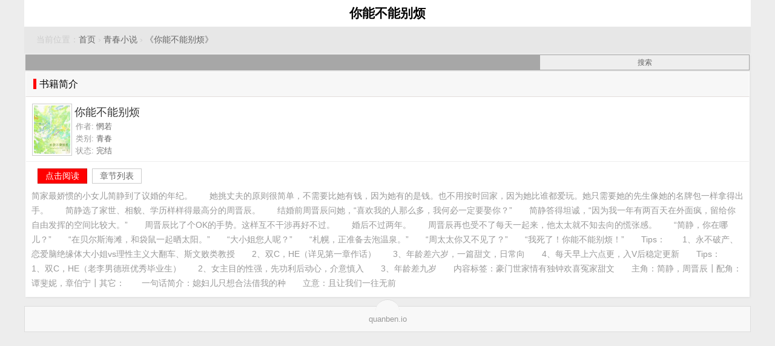

--- FILE ---
content_type: text/html; charset=UTF-8
request_url: https://www.quanben.io/n/ninengbunengbiefan/
body_size: 3437
content:
<!DOCTYPE html>
<html>
<head>
<meta charset="utf-8" />
<meta name="viewport" content="width=device-width,minimum-scale=1,initial-scale=1" />
<meta name="keywords" content="你能不能别烦,惘若,你能不能别烦免费阅读" />
<meta name="description" content="全本小说网 《你能不能别烦》,作者:惘若,简介:简家最娇惯的小女儿简静到了议婚的年纪。　　她挑丈夫的原则很简单，不需要比她有钱，因为她有的是钱。也不用按时回家，因为她..." />
<meta name="applicable-device" content="pc,mobile" />
<title>《你能不能别烦》惘若 - 全本小说网</title>
<link rel="amphtml" href="https://www.quanben.io/amp/n/ninengbunengbiefan/" />
<meta property="og:type" content="novel" />
<meta property="og:title" content="《你能不能别烦》惘若 - 全本小说网" />
<meta property="og:description" content="全本小说网 《你能不能别烦》,作者:惘若,简介:简家最娇惯的小女儿简静到了议婚的年纪。　　她挑丈夫的原则很简单，不需要比她有钱，因为她有的是钱。也不用按时回家，因为她..." />
<meta property="og:image" content="https://img.c0m.io/quanben.io/upload/thumbnail/book_92000_92999/book_92014.jpg" />
<meta property="og:novel:category" content="青春小说" />
<meta property="og:novel:author" content="惘若" />
<meta property="og:novel:book_name" content="你能不能别烦" />
<meta property="og:novel:read_url" content="https://www.quanben.io/n/ninengbunengbiefan/list.html" />
<meta property="og:novel:status" content="完结" />
<meta property="og:url" content="https://www.quanben.io/n/ninengbunengbiefan/" />
<style type="text/css">
body{margin:0 auto;font:1em/150% Arial, Helvetica, sans-serif;background-color:#ededed;text-align:center;max-width:1200px;}
h1{margin:0px;padding:10px;font-size:1.3em;background-color:#FFF;}
a{color:#666;text-decoration:none;margin:0px;}a:hover{color:#F00;}
.l{float:left;}.r{float:right;}.c{clear:both;}
.tool{ margin: 10px 10px 0px 10px;}.tc{text-align:center;}
.breadcrumb{padding:10px 20px;background-color:#e7e7e7; text-align: left; font-size: 0.85em; color:#ccc;}
.breadcrumb a{ padding: 0px;}
.footer{position:relative;margin:15px 0px 0px 0px;background:#f8f8f8;color:#999;text-align:center;border:1px solid #dddddd;font-size: 0.8em;}
.footer:before{content:'';position:absolute;left:50%;margin-left:-20px;top:-12px;background:#f8f8f8;width:40px;height:40px;border-radius:20px;z-index:1;border-top:1px solid #dddddd;}
.footer .copyright{position:relative;z-index:2;line-height:120%;}
.box{box-shadow:1px 1px 3px #dddddd;background-color:#FFF;text-align:left;margin:2px;}
.title{clear:both;margin:0px;padding:0 12px;font-weight:normal;font-size:1em;line-height:40px;border:1px solid #FFF;border-bottom:1px solid #e3dddc;background-color:#f7f7f7;}
.title span{margin:0px;padding:0px 0px 0px 5px;border-left:5px solid #F00;}
.list2 { background-color:#FFF;text-align:left;margin:1px; display:block; padding:10px 0px 5px 10px; height:90px; border-bottom:1px solid #eeeeee; overflow:hidden; position:relative; }
.list2 img{ width: 60px; height: 80px;  display:block; float:left; background-color:#FFF; padding:2px; border:1px solid #CCC;}
.list2 h3{ margin:0px; padding:0px; margin-left:70px; height:28px; line-height:28px; font-size: 18px; font-weight: 400; text-shadow:none; color:#333; }
.list2 p{margin:0px; padding:0px 2px; margin-left:70px; color:#999; font-size:0.82em; line-height:20px; }
.list2 p span { color:#666; margin-right:2px; }
.search { background-color:#A7A7A7; }
.search form { display:block; margin:0px; padding:0px;}
.search .input { width: 70%;text-align:left; padding:0px; margin:0px; height:24px; background-color: #A7A7A7; border: 0 none; border-radius: 0px; font: bold 12px Arial, Helvetica, Sans-serif; color: #777; border:#A7A7A7 1px solid; border-right: none;}
.search .submit { width: 29%;border-radius: 0px; cursor:pointer; height:26px; font-size:12px; background:#eee; display:inline-block; padding:0 12px; vertical-align:middle; border:#A7A7A7 1px solid; color:#666; }
.description{ padding: 10px; color: #999; font-size: 0.85em;}
.description p{ padding: 0px; margin: 0px; word-break: break-all;white-space: pre-wrap; overflow:hidden;}
a.button { padding:3px 12px 4px 12px; margin:2px 4px 0px 0px; border:1px solid #ccc; background-color:#FFF; font-size:14px; text-align:center; line-height:16px; color:#666; text-decoration: none; }
a.button:hover{color:#F00;}
a.s1{background-color:#F00;border:1px solid #C00; color:#FFF;}
a.s1:hover { text-decoration: underline; color:#FFF; }
.tool_button{ padding:10px 0px 0px 20px;}
</style>
</head>
<body itemscope itemtype="http://schema.org/WebPage">
<h1 itemprop="name headline">你能不能别烦</h1>
<div class="breadcrumb" itemprop="breadcrumb">当前位置：<a href="/">首页</a> &rsaquo;
<a href="/c/qingchun.html">青春小说</a> &rsaquo;
<a href="/n/ninengbunengbiefan/">《你能不能别烦》</a>
</div>
<div class="box search">
<form method="get" action="/index.php" name="search">
<input type="hidden" name="c" value="book" />
<input type="hidden" name="a" value="search" />
<input type="text" size="12" name="keywords" value="" class="input" /><input type="submit" value="搜索" class="submit r" />
</form>
</div>
<div class="box" itemscope="itemscope" itemtype="http://schema.org/Book">
  <h2 class="title"><span>书籍简介</span></h2>
  <div class="list2">
  	<img src="https://img.c0m.io/quanben.io/upload/thumbnail/book_92000_92999/book_92014.jpg" alt="你能不能别烦" itemprop="image" />
  	<h3><span itemprop="name">你能不能别烦</span></h3>
  	<p>作者: <span itemprop="author">惘若</span></p>
  	<p>类别: <span itemprop="category">青春</span></p>
  	<p>状态: <span>完结</span></p>
  </div>
  <div class="tool_button">
  	<a href="/n/ninengbunengbiefan/list.html" class="button s1" itemprop="url">点击阅读</a>
  	<a href="/n/ninengbunengbiefan/list.html" class="button">章节列表</a>
  </div>
  <div class="description" itemprop="description">
  	<p>简家最娇惯的小女儿简静到了议婚的年纪。　　她挑丈夫的原则很简单，不需要比她有钱，因为她有的是钱。也不用按时回家，因为她比谁都爱玩。她只需要她的先生像她的名牌包一样拿得出手。　　简静选了家世、相貌、学历样样得最高分的周晋辰。　　结婚前周晋辰问她，“喜欢我的人那么多，我何必一定要娶你？”　　简静答得坦诚，“因为我一年有两百天在外面疯，留给你自由发挥的空间比较大。”　　周晋辰比了个OK的手势。这样互不干涉再好不过。　　婚后不过两年。　　周晋辰再也受不了每天一起来，他太太就不知去向的慌张感。　　“简静，你在哪儿？”　　“在贝尔斯海滩，和袋鼠一起晒太阳。”　　“大小姐您人呢？”　　“札幌，正准备去泡温泉。”　　“周太太你又不见了？”　　“我死了！你能不能别烦！”　　Tips：　　1、永不破产、恋爱脑绝缘体大小姐vs理性主义大翻车、斯文败类教授　　2、双C，HE（详见第一章作话）　　3、年龄差六岁，一篇甜文，日常向　　4、每天早上六点更，入V后稳定更新　　Tips：　　1、双C，HE（老李男德班优秀毕业生）　　2、女主目的性强，先功利后动心，介意慎入　　3、年龄差九岁　　内容标签：豪门世家情有独钟欢喜冤家甜文　　主角：简静，周晋辰┃配角：谭斐妮，章伯宁┃其它：　　一句话简介：媳妇儿只想合法借我的种　　立意：且让我们一往无前</p>
  </div>
</div>
<div class="footer">
<p class="copyright">quanben.io</p>
</div>
<script>(function(i,s,o,g,r,a,m){i['GoogleAnalyticsObject']=r;i[r]=i[r]||function(){(i[r].q=i[r].q||[]).push(arguments)},i[r].l=1*new Date();a=s.createElement(o),m=s.getElementsByTagName(o)[0];a.async=1;a.src=g;m.parentNode.insertBefore(a,m)})(window,document,'script','https://www.google-analytics.com/analytics.js','ga');ga('create', 'UA-39695403-5', 'auto');ga('send', 'pageview');</script>
</body>
</html>